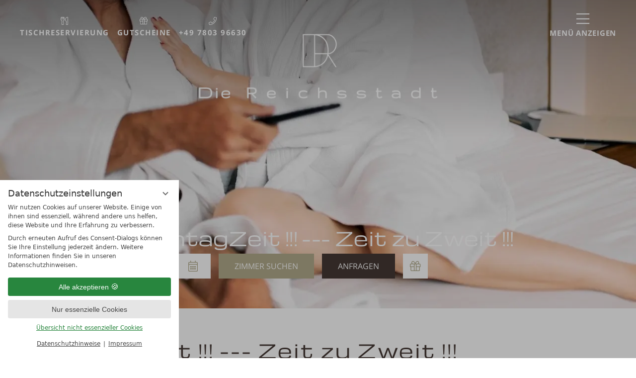

--- FILE ---
content_type: text/html; charset=UTF-8
request_url: https://www.die-reichsstadt.de/de/zimmer-angebote/angebote/angebot-67719-sonntagzeit----zeit-zu-zweit.html?PHPSESSID=9sm9je03ae9o3ra1reu8q6gi62-1222961&FORCEPHPSID=9sm9je03ae9o3ra1reu8q6gi62-1222961&PHPSESSID=9sm9je03ae9o3ra1reu8q6gi62
body_size: 17262
content:
<!DOCTYPE html>
<html xmlns="http://www.w3.org/1999/xhtml" lang="de" class="no-touchevents" xml:lang="de"><head><meta http-equiv="Content-Type" content="text/html; charset=UTF-8" /><script data-rel="consentmanager">window.dataLayer = window.dataLayer || []; window.gtag = window.gtag || function(){dataLayer.push(arguments);}; gtag('consent', 'default', { 'ad_storage': 'denied', 'ad_user_data': 'denied', 'ad_personalization': 'denied', 'analytics_storage': 'denied' });</script><title>SonntagZeit !!! --- Zeit zu Zweit !!! - Die Reichsstadt Gengenbach</title><meta name="description" content="Den ganzen Sonntag genießen !! (SonntagZeit !!! --- Zeit zu Zweit !!!)" /><meta name="robots" content="index, follow, noodp, noydir" /><meta name="generator" content="Condeon 2.4" /><link rel="canonical" href="https://www.die-reichsstadt.de/de/zimmer-angebote/angebote/angebot-67719-sonntagzeit----zeit-zu-zweit.html" /><meta name="viewport" content="initial-scale=1" /><meta property="og:title" content="SonntagZeit !!! --- Zeit zu Zweit !!!, Die Reichsstadt Gengenbach" /><meta property="og:type" content="website" /><meta property="og:url" content="https://www.die-reichsstadt.de/de/zimmer-angebote/angebote/angebot-67719-sonntagzeit----zeit-zu-zweit.html" /><meta name="twitter:title" content="SonntagZeit !!! --- Zeit zu Zweit !!!, Die Reichsstadt Gengenbach" /><meta name="twitter:card" content="summary_large_image" /><meta name="og:description" content="Den ganzen Sonntag genießen !! (SonntagZeit !!! --- Zeit zu Zweit !!!)" /><meta name="twitter:description" content="Den ganzen Sonntag genießen !! (SonntagZeit !!! --- Zeit zu Zweit !!!)" /><link rel="alternate" hreflang="de" href="https://www.die-reichsstadt.de/de/zimmer-angebote/angebote/angebot-67719-sonntagzeit----zeit-zu-zweit.html" /><link rel="alternate" hreflang="en" href="https://www.die-reichsstadt.de/en/rooms-offers/offers/angebot-67719-sunday----time-together.html" /><link rel="shortcut icon" type="image/x-icon" href="/static/template-2139/i/favicon.ico" /><meta name="msapplication-TileColor" content="#000000" /><meta name="msapplication-config" content="/static/template-2139/i/browserconfig.xml" /><meta name="theme-color" content="#ffffff" /><link rel="preload stylesheet" as="style" type="text/css" href="/(cms)/module/pass/5/combine/[base64].d3022396ae54.1765455069.css" /><link rel="parent" rev="subsection" hreflang="de" href="" /><link rel="preconnect" href="https://fonts-api.viomassl.com" /><link rel="preload" as="font" type="font/woff2" href="https://fonts-api.viomassl.com/fonts/s/michroma/v11/PN_zRfy9qWD8fEagAPg9pTn5_PDb.woff2" crossorigin="" /><link rel="preload" as="font" type="font/woff2" href="https://fonts-api.viomassl.com/fonts/s/opensans/v20/mem8YaGs126MiZpBA-UFVZ0bf8pkAg.woff2" crossorigin="" /><link rel="preload" as="font" type="font/woff2" href="https://fonts-api.viomassl.com/fonts/s/opensans/v20/mem5YaGs126MiZpBA-UN7rgOUuhpKKSTjw.woff2" crossorigin="" /><link rel="preload" as="font" type="font/woff2" href="/%28cms%29/module/static/default/content/libs/css/fontawesome-5.15.1-subset/webfonts/fa-light-300.woff2" crossorigin="" /><link rel="apple-touch-icon" sizes="180x180" href="/static/template-2139/i/apple-touch-icon.png" /><link rel="icon" type="image/png" sizes="32x32" href="/static/template-2139/i/favicon-32x32.png" /><link rel="icon" type="image/png" sizes="16x16" href="/static/template-2139/i/favicon-16x16.png" /><link rel="manifest" href="/static/template-2139/i/site.webmanifest" /><link rel="mask-icon" href="/static/template-2139/i/safari-pinned-tab.svg" color="#000000" /><link rel="preconnect" href="https://cst-media2.viomassl.com" /><style type="text/css" data-type="map-css">#cms_map_1222993{padding-bottom: 20.83%} #cms_map_1222993.cms-map-expanded{padding-bottom: 31.25%} @media (max-width: 63.999em) { #cms_map_1222993{padding-bottom: 31.25%} }</style><style data-rel="condeon-consentmanager">:root { --tracking-consent-background: #fff; --tracking-consent-text: #444; --tracking-consent-title: #333; --tracking-consent-accent: #28863e; --tracking-consent-accent-hover: #46c864; --tracking-consent-grayed: rgba(0,0,0,0.1); --tracking-consent-footer: #444; } @media (prefers-contrast: more) { :root { --tracking-consent-accent: #186329; } } #condeon-consentmanager { position: fixed; top: auto; left: 0; right: auto; bottom: 0; inset-inline: 0 auto; z-index: 9999; background: #fff; background: var(--tracking-consent-background); border: none; color: #666; color: var(--tracking-consent-text); font-family: var(--tracking-consent-font, system-ui); font-size: 1rem; letter-spacing: 0; padding: 1em; max-height: 100vh; max-height: 100dvh; overflow-y: auto; overscroll-behavior: contain; box-sizing: border-box; line-height: normal; max-width: 22.5rem; max-width: min(100svw, 22.5rem); } #condeon-consentmanager::backdrop { position: fixed; top: 0; left: 0; height: 100%; width: 100%; z-index: 9998; background: black; opacity: 0.3; transition: opacity 1s; pointer-events: none; } @starting-style { #condeon-consentmanager::backdrop { opacity: 0; } } #condeon-consentmanager .consent-buttons { margin: 1rem 0 0.5rem; } #condeon-consentmanager .consentmanager-icon { position: absolute; top: 0; right: 0; color: inherit; font-family: inherit; font-size: 1em; border: 0; padding: .25em; background: none; -webkit-appearance: none; -moz-appearance: none; appearance: none; cursor: pointer; } [dir="rtl"] #condeon-consentmanager .consentmanager-icon { right: auto; left: 0; } #condeon-consentmanager .consentmanager-icon svg { display: block; } #condeon-consentmanager .consentmanager-minimize { display: block; padding: 0.75rem; } #condeon-consentmanager .consentmanager-dismiss circle { stroke: transparent; fill: transparent; stroke-width: 2px; } #condeon-consentmanager .consentmanager-dismiss:hover circle, #condeon-consentmanager .consentmanager-dismiss:focus-visible circle { animation: circleDashArray .5s forwards; } #condeon-consentmanager .consentmanager-icon path { stroke: #666; fill: transparent; stroke-width: 2px; } @keyframes circleDashArray { from { stroke: #666; strole: var(--tracking-consent-text); stroke-dasharray: 0 22 0 22; } to { stroke: #666; strole: var(--tracking-consent-text); stroke-dasharray: 22 0 22 0; } } #condeon-consentmanager h3.consent-head { color: #333; color: var(--tracking-consent-title); font-size: 18px; font-weight: normal; margin: 0 0 .5em; text-transform: none; } #condeon-consentmanager p { margin: .5rem 0; text-transform: none; } #condeon-consentmanager .consent-text p { font-size: .75em; line-height: 1.5; } #condeon-consentmanager .consent-edit-hint { font-size: .75em; font-weight: bold; margin: 1rem 0; display: flex; align-items: center; } #consent-save-override, #condeon-consentmanager .consent-edit-hint-custom { display: none; } #condeon-consentmanager .consent-edit-hint-custom a { text-decoration: underline; text-transform: none; background: none; color: var(--tracking-consent-accent); } #condeon-consentmanager .consent-edit-hint::before { color: #28863e; color: var(--tracking-consent-accent); content: 'i'; width: 1em; height: 1em; font-weight: 400; text-align: center; display: inline-block; border: 1px solid; border-radius: 50%; line-height: 1; margin-right: 0.5em; font-size: 0.75em; } #condeon-consentmanager .consent-button button { display: flex; justify-content: center; align-items: center; border: 0; box-sizing: border-box; line-height: normal; width: 100%; font-size: 0.875em; color: #666; color: var(--tracking-consent-text); background-color: #efefef; background-color: var(--tracking-consent-grayed); border-radius: .25em; padding: .75em; cursor: pointer; text-decoration: none; -webkit-appearance: none; -moz-appearance: none; appearance: none; transition: all .4s; text-transform: none; } #condeon-consentmanager .consent-button button.consentmanager-accent { color: #fff; background: #28863e; background: var(--tracking-consent-accent); } #condeon-consentmanager .consent-button :is(button.consentmanager-accent:hover, button.consentmanager-accent:focus) { background: #46c864; background: var(--tracking-consent-accent-hover); } #condeon-consentmanager .condeon-consentmanager-emoji::before { content: '🍪'; font-size: 1rem; line-height: 1; padding: 0 0.25em; } #condeon-consentmanager .consent-link button { display: flex; justify-content: center; box-sizing: border-box; width: 100%; border: 0; font-size: .75em; padding: .5em; color: rgb(40, 167, 69); background: none; cursor: pointer; text-decoration: underline; font-weight: 700; -webkit-appearance: none; -moz-appearance: none; appearance: none; } #condeon-consentmanager .consent-text-overview { margin: 1rem 0; font-size: 0.75em; } #condeon-consentmanager .consent-custom-overview ul { margin: 1rem 0; } #condeon-consentmanager .consent-custom-overview li { font-size: 0.75em; position: relative; padding-left: 38px; } #condeon-consentmanager .consent-custom-overview li:not(:first-child) { margin-top: 0.5em; } #condeon-consentmanager .consent-custom-overview label { cursor: pointer; } #condeon-consentmanager .consent-custom-overview input { height: 1px; overflow: hidden; width: 1px; position: absolute; clip: rect(1px, 1px, 1px, 1px); clip-path: inset(50%); white-space: nowrap; } #condeon-consentmanager .consent-custom-overview svg { position: absolute; left: 0; } .consentmanager-code:focus + svg { outline: 2px solid var(--tracking-consent-accent); border-radius: 100px; } #condeon-consentmanager .consent-custom-overview path, #condeon-consentmanager .consent-custom-overview circle { transition: all 0.2s; } #condeon-consentmanager .consent-custom-overview path { stroke: #28863e; stroke: var(--tracking-consent-accent); stroke-width: 1; fill: transparent; } #condeon-consentmanager .consent-custom-overview circle { fill: #28863e; fill: var(--tracking-consent-accent); } #condeon-consentmanager .consent-custom-overview :not(:checked) + svg path { stroke: #999999; } #condeon-consentmanager .consent-custom-overview :not(:checked) + svg circle { fill: #999999; } #condeon-consentmanager .consent-custom-overview input:checked + svg circle { cx: 22.5px; } #condeon-consentmanager .consent-custom-overview [data-selectable="no"] svg { cursor: not-allowed; opacity: 0.5; } #condeon-consentmanager .consent-custom-overview [data-selectable="no"] svg path { stroke: #999999; } #condeon-consentmanager .consent-custom-overview [data-selectable="no"] svg circle { fill: #999999; cx: 22.5px; } #condeon-consentmanager .provider-info { display: block; font-style: normal; opacity: 0.75; font-size: .875em; } #condeon-consentmanager .consent-custom-links { text-align: center; margin-top: 0.75rem; } #condeon-consentmanager .consent-custom-links a.consentmanager-accent, #condeon-consentmanager .consent-custom-links a.consentmanager-accent:hover { display: block; font-size: 0.75em; color: ; color: var(--tracking-consent-accent); text-decoration: underline; } #condeon-consentmanager .consent-footer { text-align: center; font-size: .75em; color: #666; color: var(--tracking-consent-footer); margin: 0.75rem 0 0; } #condeon-consentmanager .consent-footer p { margin: 0; } #condeon-consentmanager .consent-footer a, #condeon-consentmanager .consent-footer a:hover { color: inherit; text-decoration: underline; } #condeon-consentmanager .consent-footer span.consent-link-separator:before { display: inline-block; content: "|"; padding: .5em; color: #666; color: var(--tracking-consent-footer); } #condeon-consentmanager[data-mode="normal"] .consent-intro-custom, #condeon-consentmanager[data-mode="normal"] .consent-custom-overview, #condeon-consentmanager[data-mode="normal"] #consent-custom-link-back, #condeon-consentmanager[data-mode="normal"] ~ #condeon-consentmanager-edit, #condeon-consentmanager[data-mode="minimized"] .consent-text, #condeon-consentmanager[data-mode="minimized"] .consent-intro-custom, #condeon-consentmanager[data-mode="minimized"] .consent-custom-overview, #condeon-consentmanager[data-mode="minimized"] .consent-custom-links, #condeon-consentmanager[data-mode="minimized"] .consent-footer, #condeon-consentmanager[data-mode="hidden"], #condeon-consentmanager[data-mode="customize"] .consent-intro-normal, #condeon-consentmanager[data-mode="minimized"] .consent-buttons, #condeon-consentmanager[data-mode="customize"] #consent-custom-link { display: none; } #condeon-consentmanager[data-mode="minimized"] { display: block; overflow-y: hidden; } #condeon-consentmanager[data-mode="minimized"]::backdrop { opacity: 0; } #condeon-consentmanager[data-mode="customize"] .consent-buttons { margin-top: 0.5rem; } #condeon-consentmanager[data-mode="minimized"] h3.consent-head { margin: 0; padding-right: 2.625rem; } #condeon-consentmanager[data-mode="minimized"] .consentmanager-minimize { top: 50%; transform: translateY(-50%) rotate(180deg); } #condeon-consentmanager[data-mode="minimized"] { box-shadow: 0 0 1rem rgba(0,0,0,0.5); } :where(#condeon-consentmanager) :focus-visible { outline: 2px solid var(--tracking-consent-accent); }</style><meta property="og:image" content="https://cst-media2.viomassl.com/4323/681057/1024x0s" /><meta name="twitter:image" content="https://cst-media2.viomassl.com/4323/681057/1024x0s" /><meta property="og:image" content="https://cst-media2.viomassl.com/4323/654533/1024x0s" /><meta property="og:image" content="https://cst-media4.viomassl.com/4323/679619/1024x0s" /><meta property="og:image" content="https://cst-media4.viomassl.com/4323/431667/1024x0s" /></head><body class="browser-chrome browser-chrome-131"><div id="site" class="site subnav-true" data-page-level="3" data-template="2139" data-variant="A" data-mobile="false"><input type="checkbox" id="header_c_nav_chk" class="header-c-nav-chk" /><header id="header_c" class="header-c" data-variant="C"><div class="header-c-banner" id="header_c_banner"><nav class="header-c-nav" id="header_c_nav" aria-label="Menü anzeigen"><div class="header-c-nav-button"><label for="header_c_nav_chk"><span>Menü anzeigen</span></label></div><div class="menu-items" id="nav_menu"><ul class="lang-menu"><li class="current"><a href="/de/zimmer-angebote/angebote/angebot-67719-sonntagzeit----zeit-zu-zweit.html" title="Angebote (Deutsch)" class="lang-de"><span>de</span></a></li><li class="alternative"><a href="/en/rooms-offers/offers/angebot-67719-sunday----time-together.html" title="Offers (English)" class="lang-en"><span>en</span></a></li></ul><ul class="main-menu" data-items="6" data-col2="true" data-col3="true" data-col4="false"><li class="main-menu-item menu-1 active open-mobile"><div class="main-menu-item-name"><a href="/de/zimmer-angebote/" class="main-menu-link">Zimmer &amp; Angebote</a></div><div class="main-menu-handle"></div><ul class="sub-menu"><li class="overlay-title cf"><a href="#close" class="close"></a><span>Zimmer &amp; Angebote</span></li><li class="sub-menu-overview"><a href="/de/zimmer-angebote/">Zimmer &amp; Angebote Übersichtsseite</a></li><li class="sub-menu-item"><a href="/de/zimmer-angebote/">Zimmer &amp; Suiten</a></li><li class="sub-menu-item active"><a href="/de/zimmer-angebote/angebote/">Angebote</a></li><li class="sub-menu-item"><a href="/de/zimmer-angebote/romantikurlaub/">Romantikurlaub</a></li><li class="sub-menu-item"><a href="/de/zimmer-angebote/last-minute/">Last Minute</a></li><li class="sub-menu-item"><a href="/de/zimmer-angebote/inklusivleistungen-infos/">Inklusivleistungen &amp; Infos</a></li><li class="sub-menu-item"><a href="/de/zimmer-angebote/gutscheine/">Gutscheine</a></li></ul></li><li class="main-menu-item menu-2"><div class="main-menu-item-name"><a href="/de/wellness/" class="main-menu-link">Wellness</a></div><div class="main-menu-handle"></div><ul class="sub-menu"><li class="overlay-title cf"><a href="#close" class="close"></a><span>Wellness</span></li><li class="sub-menu-overview"><a href="/de/wellness/">Wellness Übersichtsseite</a></li><li class="sub-menu-item"><a href="/de/wellness/#pool">Außenpool</a></li><li class="sub-menu-item"><a href="/de/wellness/#sauna">Saunen</a></li><li class="sub-menu-item"><a href="/de/wellness/day-spa/">Day Spa</a></li></ul></li><li class="main-menu-item menu-3"><div class="main-menu-item-name"><a href="/de/hotel/" class="main-menu-link">Hotel &amp; Service</a></div><div class="main-menu-handle"></div><ul class="sub-menu"><li class="overlay-title cf"><a href="#close" class="close"></a><span>Hotel &amp; Service</span></li><li class="sub-menu-overview"><a href="/de/hotel/">Hotel &amp; Service Übersichtsseite</a></li><li class="sub-menu-item"><a href="/de/hotel/impressionen/">Impressionen</a></li><li class="sub-menu-item"><a href="/de/hotel/anreise/">Anreise</a></li><li class="sub-menu-item"><a href="/de/hotel/gastgeber/">Die Gastgeber</a></li><li class="sub-menu-item"><a href="/de/hotel/newsletter/">Good News</a></li></ul></li><li class="main-menu-item menu-4"><div class="main-menu-item-name"><a href="/de/kulinarik/" class="main-menu-link">Kulinarik</a></div><div class="main-menu-handle"></div><ul class="sub-menu"><li class="overlay-title cf"><a href="#close" class="close"></a><span>Kulinarik</span></li><li class="sub-menu-overview"><a href="/de/kulinarik/">Kulinarik Übersichtsseite</a></li><li class="sub-menu-item"><a href="/de/kulinarik/gourmetrestaurant-garten/">Restaurant Reichsstadt</a></li><li class="sub-menu-item"><a href="/de/kulinarik/cocotte/">Restaurant Cocotte</a></li><li class="sub-menu-item"><a href="/de/kulinarik/bar-lounge/">Bar-Lounge</a></li><li class="sub-menu-item"><a href="/de/kulinarik/weinkeller/">Weinkeller</a></li><li class="sub-menu-item"><a href="/de/zimmer-angebote/gutscheine/">Gutscheine</a></li><li class="sub-menu-item"><a href="/de/kulinarik/#catering">Catering</a></li><li class="sub-menu-item"><a href="/de/kulinarik/tischreservierung/">Tischreservierung</a></li></ul></li><li class="main-menu-item menu-5"><div class="main-menu-item-name"><a href="/de/feiern-tagungen/" class="main-menu-link">Feiern &amp; Tagungen</a></div><div class="main-menu-handle"></div><ul class="sub-menu"><li class="overlay-title cf"><a href="#close" class="close"></a><span>Feiern &amp; Tagungen</span></li><li class="sub-menu-overview"><a href="/de/feiern-tagungen/">Feiern &amp; Tagungen Übersichtsseite</a></li><li class="sub-menu-item"><a href="/de/feiern-tagungen/feiern/">Feiern</a></li><li class="sub-menu-item"><a href="/de/feiern-tagungen/tagungen/">Tagungen</a></li><li class="sub-menu-item"><a href="/de/feiern-tagungen/anfragen/">Anfragen</a></li></ul></li><li class="main-menu-item menu-6"><div class="main-menu-item-name"><a href="/de/natur-aktiv/" class="main-menu-link">Natur &amp; Aktiv</a></div><div class="main-menu-handle"></div><ul class="sub-menu"><li class="overlay-title cf"><a href="#close" class="close"></a><span>Natur &amp; Aktiv</span></li><li class="sub-menu-overview"><a href="/de/natur-aktiv/">Natur &amp; Aktiv Übersichtsseite</a></li><li class="sub-menu-item"><a href="/de/natur-aktiv/gengenbach-umgebung/">Gengenbach &amp; Umgebung</a></li><li class="sub-menu-item"><a href="/de/natur-aktiv/kultur-ausflugsziele/">Kultur &amp; Ausflugsziele</a></li><li class="sub-menu-item"><a href="/de/natur-aktiv/events-veranstaltungen/">Events &amp; Veranstaltungen</a></li></ul></li></ul></div>
</nav><div class="header-c-logo header-c-logo-svg"><a href="/de/" title="Zurück zur Startseite"><img src="/media/67861/logo-2207129.svg" alt="Die Reichsstadt Gengenbach" width="250" loading="eager" /></a></div>
<div class="header-c-tools" id="header_c_tools"><div class="header-c-tool"><ul><li class="header-takeaway"><a href="/de/kulinarik/tischreservierung/"><span><span class="rchide">Tisch</span>reservierung</span></a></li><li class="header-voucher"><a href="/de/zimmer-angebote/gutscheine/"><span>Gutscheine</span></a></li><li class="header-tel"><a href="tel:0049780396630"><span>+49 7803 96630</span></a></li></ul></div></div></div><div class="gallery"><div id="g1223007" class="gal"><ul class="slides"><li class="slide slide-1"><picture><source srcset="https://cst-media2.viomassl.com/4323/681057/320x320s 1x" media="(max-width: 320px)"></source><source srcset="https://cst-media2.viomassl.com/4323/681057/360x360s 1x" media="(max-width: 360px)"></source><source srcset="https://cst-media2.viomassl.com/4323/681057/412x412s 1x" media="(max-width: 412px)"></source><source srcset="https://cst-media2.viomassl.com/4323/681057/640x640s 1x" media="(max-width: 640px)"></source><source srcset="https://cst-media2.viomassl.com/4323/681057/768x432s 1x" media="(max-width: 768px)"></source><source srcset="https://cst-media2.viomassl.com/4323/681057/1024x576s 1x" media="(max-width: 1024px)"></source><source srcset="https://cst-media2.viomassl.com/4323/681057/1280x720s 1x" media="(max-width: 1280px)"></source><source srcset="https://cst-media2.viomassl.com/4323/681057/1600x900s 1x" media="(max-width: 1600px)"></source><source srcset="https://cst-media2.viomassl.com/4323/681057/1920x1080s 1x" media="(max-width: 1920px)"></source><source srcset="https://cst-media2.viomassl.com/4323/681057/1920x1080s 1x"></source><img class="slide-img" src="https://cst-media2.viomassl.com/4323/681057/1920x1080s" width="1920" height="1080" alt="" loading="eager" fetchpriority="high" /></picture></li><li class="slide slide-2"><picture><source srcset="https://cst-media2.viomassl.com/4323/654533/320x320s 1x" media="(max-width: 320px)"></source><source srcset="https://cst-media2.viomassl.com/4323/654533/360x360s 1x" media="(max-width: 360px)"></source><source srcset="https://cst-media2.viomassl.com/4323/654533/412x412s 1x" media="(max-width: 412px)"></source><source srcset="https://cst-media2.viomassl.com/4323/654533/640x640s 1x" media="(max-width: 640px)"></source><source srcset="https://cst-media2.viomassl.com/4323/654533/768x432s 1x" media="(max-width: 768px)"></source><source srcset="https://cst-media2.viomassl.com/4323/654533/1024x576s 1x" media="(max-width: 1024px)"></source><source srcset="https://cst-media2.viomassl.com/4323/654533/1280x720s 1x" media="(max-width: 1280px)"></source><source srcset="https://cst-media2.viomassl.com/4323/654533/1600x900s 1x" media="(max-width: 1600px)"></source><source srcset="https://cst-media2.viomassl.com/4323/654533/1920x1080s 1x" media="(max-width: 1920px)"></source><source srcset="https://cst-media2.viomassl.com/4323/654533/1920x1080s 1x"></source><img class="slide-img" src="https://cst-media2.viomassl.com/4323/654533/1920x1080s" width="1920" height="1080" alt="" loading="lazy" decoding="async" /></picture></li><li class="slide slide-3"><picture><source srcset="https://cst-media4.viomassl.com/4323/679619/320x320s 1x" media="(max-width: 320px)"></source><source srcset="https://cst-media4.viomassl.com/4323/679619/360x360s 1x" media="(max-width: 360px)"></source><source srcset="https://cst-media4.viomassl.com/4323/679619/412x412s 1x" media="(max-width: 412px)"></source><source srcset="https://cst-media4.viomassl.com/4323/679619/640x640s 1x" media="(max-width: 640px)"></source><source srcset="https://cst-media4.viomassl.com/4323/679619/768x432s 1x" media="(max-width: 768px)"></source><source srcset="https://cst-media4.viomassl.com/4323/679619/1024x576s 1x" media="(max-width: 1024px)"></source><source srcset="https://cst-media4.viomassl.com/4323/679619/1280x720s 1x" media="(max-width: 1280px)"></source><source srcset="https://cst-media4.viomassl.com/4323/679619/1600x900s 1x" media="(max-width: 1600px)"></source><source srcset="https://cst-media4.viomassl.com/4323/679619/1920x1080s 1x" media="(max-width: 1920px)"></source><source srcset="https://cst-media4.viomassl.com/4323/679619/1920x1080s 1x"></source><img class="slide-img" src="https://cst-media4.viomassl.com/4323/679619/1920x1080s" width="1920" height="1080" alt="" loading="lazy" decoding="async" /></picture></li><li class="slide slide-4"><picture><source srcset="https://cst-media4.viomassl.com/4323/431667/320x320s 1x" media="(max-width: 320px)"></source><source srcset="https://cst-media4.viomassl.com/4323/431667/360x360s 1x" media="(max-width: 360px)"></source><source srcset="https://cst-media4.viomassl.com/4323/431667/412x412s 1x" media="(max-width: 412px)"></source><source srcset="https://cst-media4.viomassl.com/4323/431667/640x640s 1x" media="(max-width: 640px)"></source><source srcset="https://cst-media4.viomassl.com/4323/431667/768x432s 1x" media="(max-width: 768px)"></source><source srcset="https://cst-media4.viomassl.com/4323/431667/1024x576s 1x" media="(max-width: 1024px)"></source><source srcset="https://cst-media4.viomassl.com/4323/431667/1280x720s 1x" media="(max-width: 1280px)"></source><source srcset="https://cst-media4.viomassl.com/4323/431667/1600x900s 1x" media="(max-width: 1600px)"></source><source srcset="https://cst-media4.viomassl.com/4323/431667/1920x1080s 1x" media="(max-width: 1920px)"></source><source srcset="https://cst-media4.viomassl.com/4323/431667/1920x1080s 1x"></source><img class="slide-img" src="https://cst-media4.viomassl.com/4323/431667/1920x1080s" width="1920" height="1080" alt="" loading="lazy" decoding="async" /></picture></li></ul></div><style type="text/css" data-rel="purecss-slider-g1223007">.gal { position: relative; overflow: hidden; } #g1223007 .slides::before { content: ""; display: block; padding-bottom: 100%; } #g1223007 .slide { position: absolute; top: 0; left: 0; right: 0; bottom: 0; z-index: 1; overflow: hidden; transform: translateX(200%); } #g1223007 .slide img { width: 100%; height: 100%; object-fit: cover; } #g1223007 .slide-1 { animation: g1223007_slide_1 28000ms infinite; } @keyframes g1223007_slide_1 { 0% { transform: none; opacity: 1; } 25% { transform: none; opacity: 1; } 28.57% { transform: none; opacity: 0; } 28.58% { transform: translateX(200%); opacity: 0; } 96.42% { transform: translateX(200%); opacity: 0; } 96.43% { transform: none; opacity: 0; } 100% { transform: none; opacity: 1; } } #g1223007 .slide-2 { animation: g1223007_slide_2 28000ms infinite; } @keyframes g1223007_slide_2 { 0% { transform: translateX(200%); opacity: 0; } 21.42% { transform: translateX(200%); opacity: 0; } 21.43% { transform: none; opacity: 0; } 25% { transform: none; opacity: 1; } 50% { transform: none; opacity: 1; } 53.57% { transform: none; opacity: 0; } 53.58% { transform: translateX(200%); opacity: 0; } 100% { transform: translateX(200%); opacity: 0; } } #g1223007 .slide-3 { animation: g1223007_slide_3 28000ms infinite; } @keyframes g1223007_slide_3 { 0% { transform: translateX(200%); opacity: 0; } 46.42% { transform: translateX(200%); opacity: 0; } 46.43% { transform: none; opacity: 0; } 50% { transform: none; opacity: 1; } 75% { transform: none; opacity: 1; } 78.57% { transform: none; opacity: 0; } 78.58% { transform: translateX(200%); opacity: 0; } 100% { transform: translateX(200%); opacity: 0; } } #g1223007 .slide-4 { animation: g1223007_slide_4 28000ms infinite; } @keyframes g1223007_slide_4 { 0% { transform: translateX(200%); opacity: 0; } 71.42% { transform: translateX(200%); opacity: 0; } 71.43% { transform: none; opacity: 0; } 75% { transform: none; opacity: 1; } 96.43% { transform: none; opacity: 1; } 100% { transform: none; opacity: 0; } } @media (min-width: 768px) { #g1223007 .slides::before { padding-bottom: 56.25%; } } @supports (aspect-ratio: 16/9) { #g1223007 .slides::before { padding-bottom: 0; aspect-ratio: 1; } @media (min-width: 768px) { #g1223007 .slides::before { aspect-ratio: 1.777777777777778; } } } @media (prefers-reduced-motion: reduce) { #g1223007 * { animation: none !important; } #g1223007 .slide-1 { transform: none; } }</style><div class="cst-overlay"><div class="cst-gallery-name">SonntagZeit !!! --- Zeit zu Zweit !!!</div></div><div class="header-widget" data-variant="A"><div class="nst15-widget open cf" id="widget_1222927" data-variant="A"><div class="widget-handle"></div><form class="widget-form-book" name="cst_box_book" method="get" action="/de/online-buchen/vsc.php" aria-label="Formular zur Buchung eines Hotelzimmer" id="cst_box_book"><label class="widget-title" for="widget_1222927_book"><span class="title">Buchen &amp; Anfragen</span><span class="subtitle"><br />Verfügbarkeiten prüfen</span></label><label class="widget-date widget-date-from"><span class="visuallyhidden">Anreise</span><input name="calendar_date_from" readonly="readonly" type="text" id="widget_1222927_date_from" placeholder="Anreise" /></label><label class="widget-date widget-date-to"><span class="visuallyhidden">Abreise</span><input name="calendar_date_to" readonly="readonly" type="text" id="widget_1222927_date_to" placeholder="Abreise" /></label><label class="widget-button widget-button-book"><span class="visuallyhidden">Buchen</span><input type="submit" name="submitbook" value="Zimmer suchen" id="widget_1222927_book" /></label><label class="widget-button widget-button-inquire"><span class="visuallyhidden">Anfragen</span><input type="submit" name="submitinquire" value="Anfragen" id="widget_1222927_inquire" onclick="this.form.action='/de/online-buchen/transaction.php'" /></label><input type="hidden" name="step" value="roomtypes" /><input type="hidden" name="vri_id" value="3995" /><input type="hidden" name="c[id_hotel]" value="4323" /></form><form class="widget-form-voucher" name="cst_box_voucher" method="get" action="/de/online-buchen/vsc.php" aria-label="Zur Gutscheinbestellung" id="cst_box_voucher"><label class="widget-button widget-button-voucher"><span class="visuallyhidden">Gutschein</span><input type="submit" name="submitvouchers" value="Gutschein" /></label><input type="hidden" name="view" value="vouchers" /></form></div></div></div></header><main id="main"><section class="grp grp-single grp-single-57 grp-1223007 grp-layout-filter grp-bg-none" data-attr-layout="filter" data-pct="57" data-cid="1223007"><div class="grp-mem grp-mem-57" data-attr-layout="filter" data-pct="57" data-cid="1223007"><div class="cst cst-de"><div class="cst"><div class="cst-detail cst-detail-offer"><h1 class="cst-detail-headline cst-detail-offer-headline" id="SonntagZeit---ZeitzuZweit">SonntagZeit !!! --- Zeit zu Zweit !!!</h1><div class="cst-detail-left cst-detail-offer-left"><div class="cst-detail-teaser cst-detail-offer-teaser" id="teaser">Den ganzen Sonntag genießen !!</div><div class="cst-detail-description cst-detail-offer-description" id="description">.<br />Sonntag entspannen und genießen !<br /><ul class="cst-list"><li>1 Nacht in Ihrem Wohlfühlzimmer</li><li>Begrüßungssekt beim Check in</li><li>ein 3 Gang Abendmenü </li><li>vitale Nachmittagsjause von 13:00 bis 15:30 Uhr</li><li>kostenfreie Nutzung de Reichsstadt Spa mit beheiztem Outdoorpool</li><li>Betthupferl Auswahl in der Lounge</li><li>Dazu viel leidenschaftlicher Service</li></ul></div></div><div class="cst-detail-right cst-detail-offer-right"><table class="cst-table-full cst-detail-meta cst-detail-offer-meta cst-detail-offer-meta-novariants" id="meta"><tbody><tr class="cst-meta-item cst-meta-item-stays"><th>Übernachtungen</th><td><span class="cst-stays-number">1</span><span class="cst-stays-text"> Nacht</span></td></tr><tr class="cst-meta-item cst-meta-item-price"><th>Preis</th><td><span class="cst-price-from">ab </span><span class="cst-price-sign">€</span> <span class="cst-price-price">150,–</span></td></tr></tbody></table><div class="cst-detail-actions cst-detail-offer-actions" id="actions"><form class="cst-actions cst-actions-form cst-actions-form-variants cst-requestform cst-detail-requestform cst-detail-offer-requestform" method="post" action="/de/zimmer-angebote/angebote/transaction.php"><input type="hidden" name="items[]" value="hpa:67719" /><input type="hidden" name="c[id_hotel]" value="4323" /><input type="hidden" name="vri_id" value="3995" /><input type="hidden" name="persons_adults" value="2" /><button class="cst-button cst-button-enquire cst-detail-button cst-detail-button-enquire" id="cst-detail-button-enquire-67719"><span>Anfragen</span></button></form></div><div class="cst-detail-gallery cst-detail-offer-gallery" id="gallery" data-odd-number="false"><picture><source srcset="https://cst-media2.viomassl.com/4323/681057/142x89s 1x, https://cst-media2.viomassl.com/4323/681057/284x178s 2x" media="(max-width: 320px)"></source><source srcset="https://cst-media2.viomassl.com/4323/681057/162x101s 1x, https://cst-media2.viomassl.com/4323/681057/324x203s 2x" media="(max-width: 360px)"></source><source srcset="https://cst-media2.viomassl.com/4323/681057/184x115s 1x, https://cst-media2.viomassl.com/4323/681057/368x230s 2x" media="(max-width: 414px)"></source><source srcset="https://cst-media2.viomassl.com/4323/681057/295x184s 1x, https://cst-media2.viomassl.com/4323/681057/590x369s 2x" media="(max-width: 640px)"></source><source srcset="https://cst-media2.viomassl.com/4323/681057/359x224s 1x, https://cst-media2.viomassl.com/4323/681057/718x449s 2x" media="(max-width: 767px)"></source><source srcset="https://cst-media2.viomassl.com/4323/681057/213x133s 1x, https://cst-media2.viomassl.com/4323/681057/426x266s 2x" media="(max-width: 960px)"></source><source srcset="https://cst-media2.viomassl.com/4323/681057/288x180s 1x, https://cst-media2.viomassl.com/4323/681057/576x360s 2x"></source><img class="cst-image cst-image-main" src="https://cst-media2.viomassl.com/4323/681057/640x400s" width="640" height="400" loading="lazy" decoding="async" alt="SonntagZeit !!! --- Zeit zu Zweit !!! image 1 - Die Reichsstadt" data-fancybox="true" data-group-fancybox="true" data-caption="SonntagZeit !!! --- Zeit zu Zweit !!! image 1 - Die Reichsstadt" data-src="https://cst-media2.viomassl.com/4323/681057/1600x0s" tabindex="0" role="button" /></picture><picture><source srcset="https://cst-media2.viomassl.com/4323/654533/142x89s 1x, https://cst-media2.viomassl.com/4323/654533/284x178s 2x" media="(max-width: 320px)"></source><source srcset="https://cst-media2.viomassl.com/4323/654533/162x101s 1x, https://cst-media2.viomassl.com/4323/654533/324x203s 2x" media="(max-width: 360px)"></source><source srcset="https://cst-media2.viomassl.com/4323/654533/184x115s 1x, https://cst-media2.viomassl.com/4323/654533/368x230s 2x" media="(max-width: 414px)"></source><source srcset="https://cst-media2.viomassl.com/4323/654533/295x184s 1x, https://cst-media2.viomassl.com/4323/654533/590x369s 2x" media="(max-width: 640px)"></source><source srcset="https://cst-media2.viomassl.com/4323/654533/359x224s 1x, https://cst-media2.viomassl.com/4323/654533/718x449s 2x" media="(max-width: 767px)"></source><source srcset="https://cst-media2.viomassl.com/4323/654533/213x133s 1x, https://cst-media2.viomassl.com/4323/654533/426x266s 2x" media="(max-width: 960px)"></source><source srcset="https://cst-media2.viomassl.com/4323/654533/288x180s 1x, https://cst-media2.viomassl.com/4323/654533/576x360s 2x"></source><img class="cst-image" src="https://cst-media2.viomassl.com/4323/654533/640x400s" width="640" height="400" loading="lazy" decoding="async" alt="SonntagZeit !!! --- Zeit zu Zweit !!! image 2 - Die Reichsstadt" data-fancybox="true" data-group-fancybox="true" data-caption="SonntagZeit !!! --- Zeit zu Zweit !!! image 2 - Die Reichsstadt" data-src="https://cst-media2.viomassl.com/4323/654533/1600x0s" tabindex="0" role="button" /></picture><picture><source srcset="https://cst-media4.viomassl.com/4323/679619/142x89s 1x, https://cst-media4.viomassl.com/4323/679619/284x178s 2x" media="(max-width: 320px)"></source><source srcset="https://cst-media4.viomassl.com/4323/679619/162x101s 1x, https://cst-media4.viomassl.com/4323/679619/324x203s 2x" media="(max-width: 360px)"></source><source srcset="https://cst-media4.viomassl.com/4323/679619/184x115s 1x, https://cst-media4.viomassl.com/4323/679619/368x230s 2x" media="(max-width: 414px)"></source><source srcset="https://cst-media4.viomassl.com/4323/679619/295x184s 1x, https://cst-media4.viomassl.com/4323/679619/590x369s 2x" media="(max-width: 640px)"></source><source srcset="https://cst-media4.viomassl.com/4323/679619/359x224s 1x, https://cst-media4.viomassl.com/4323/679619/718x449s 2x" media="(max-width: 767px)"></source><source srcset="https://cst-media4.viomassl.com/4323/679619/213x133s 1x, https://cst-media4.viomassl.com/4323/679619/426x266s 2x" media="(max-width: 960px)"></source><source srcset="https://cst-media4.viomassl.com/4323/679619/288x180s 1x, https://cst-media4.viomassl.com/4323/679619/576x360s 2x"></source><img class="cst-image" src="https://cst-media4.viomassl.com/4323/679619/640x400s" width="640" height="400" loading="lazy" decoding="async" alt="SonntagZeit !!! --- Zeit zu Zweit !!! image 3 - Die Reichsstadt" data-fancybox="true" data-group-fancybox="true" data-caption="SonntagZeit !!! --- Zeit zu Zweit !!! image 3 - Die Reichsstadt" data-src="https://cst-media4.viomassl.com/4323/679619/1600x0s" tabindex="0" role="button" /></picture><picture><source srcset="https://cst-media4.viomassl.com/4323/431667/142x89s 1x, https://cst-media4.viomassl.com/4323/431667/284x178s 2x" media="(max-width: 320px)"></source><source srcset="https://cst-media4.viomassl.com/4323/431667/162x101s 1x, https://cst-media4.viomassl.com/4323/431667/324x203s 2x" media="(max-width: 360px)"></source><source srcset="https://cst-media4.viomassl.com/4323/431667/184x115s 1x, https://cst-media4.viomassl.com/4323/431667/368x230s 2x" media="(max-width: 414px)"></source><source srcset="https://cst-media4.viomassl.com/4323/431667/295x184s 1x, https://cst-media4.viomassl.com/4323/431667/590x369s 2x" media="(max-width: 640px)"></source><source srcset="https://cst-media4.viomassl.com/4323/431667/359x224s 1x, https://cst-media4.viomassl.com/4323/431667/718x449s 2x" media="(max-width: 767px)"></source><source srcset="https://cst-media4.viomassl.com/4323/431667/213x133s 1x, https://cst-media4.viomassl.com/4323/431667/426x266s 2x" media="(max-width: 960px)"></source><source srcset="https://cst-media4.viomassl.com/4323/431667/288x180s 1x, https://cst-media4.viomassl.com/4323/431667/576x360s 2x"></source><img class="cst-image" src="https://cst-media4.viomassl.com/4323/431667/640x400s" width="640" height="400" loading="lazy" decoding="async" alt="SonntagZeit !!! --- Zeit zu Zweit !!! image 4 - Die Reichsstadt" data-fancybox="true" data-group-fancybox="true" data-caption="SonntagZeit !!! --- Zeit zu Zweit !!! image 4 - Die Reichsstadt" data-src="https://cst-media4.viomassl.com/4323/431667/1600x0s" tabindex="0" role="button" /></picture></div></div><aside class="centered-ctas"><a href="/de/zimmer-angebote/angebote/" class="cta-primary">Zu den Angeboten</a><a href="/de/zimmer-angebote/" class="cta-ink">Zur Zimmerübersicht</a></aside></div></div></div></div></section></main><footer class="footer"><div class="anchor"><a href="#site" id="site_anchor" aria-label="Zurück oben"></a></div><div class="footer-infos"><section class="grp grp-modules grp-modules-20-109-109-109 grp-1222967 grp-layout-spalten grp-bg-hell grp-layout-spalten-4" data-attr-layout="spalten" data-attr-hintergrund="hell" data-pct="109" data-cid="1222967"><div class="grp-mem grp-mem-20 grp-row grp-row-simple" data-pct="20" data-cid="1222969"><h4>Kontakt</h4>
<p>Die Reichsstadt GmbH <br />
Hotel &amp; Restaurant<br />
Geschäftsführer:  Carmen &amp; Gerhard Hummel Engelgasse 33<br />
DE - 77723 Gengenbach</p>
<p>Telefon: <a href="tel:00490780396630">+49 (0)7803 96630</a><br />
Telefax: +49 (0)7803 966310<br />
<a href="mailto:info@die-reichsstadt.de">info@die-reichsstadt.de</a></p>
</div><div class="grp-mem grp-mem-109 grp-row grp-row-simple grp-row-space-desktop grp-row-space-tablet" data-pct="109" data-cid="1222971"><div class="grp grp-modules grp-modules-20-19 grp-1222971 grp-bg-none" data-pct="109" data-cid="1222971"><div class="grp-mem grp-mem-20" data-pct="20" data-cid="1222973"><h4>Service &amp; Sprachen</h4>
<ul><li><a href="/media/50520/agbhotel-die-reichsstadt-2739667.doc" target="_blank">AG</a><a href="/media/50520/agbhotel-die-reichsstadt-2739689.pdf" target="_blank">B</a></li><li><a href="/de/zimmer-angebote/inklusivleistungen-infos/">Inklusivleistungen</a></li><li><a href="/de/zimmer-angebote/">Zimmer</a></li><li><a href="/de/jobs/">Jobs</a></li><li><a href="/de/hotel/anreise/">Lage &amp; Anfahrt</a></li><li><a href="/de/anfrage/">Kontakt</a></li><li><a href="/de/hotel/newsletter/">Good News</a></li></ul>
</div><div class="grp-mem grp-mem-19" data-pct="19" data-cid="1222975"><ul class="lang-menu"><li class="current"><a href="/de/zimmer-angebote/angebote/angebot-67719-sonntagzeit----zeit-zu-zweit.html" title="Angebote (Deutsch)" class="lang-de"><span>Deutsch</span></a></li><li class="alternative"><a href="/en/rooms-offers/offers/angebot-67719-sunday----time-together.html" title="Offers (English)" class="lang-en"><span>English</span></a></li></ul></div></div></div><div class="grp-mem grp-mem-109 grp-row grp-row-simple grp-row-space-desktop" data-pct="109" data-cid="1222979"><div class="grp grp-modules grp-modules-20-20 grp-1222979 grp-bg-none" data-pct="109" data-cid="1222979"><div class="grp-mem grp-mem-20" data-pct="20" data-cid="1222977"><h4>Bewertungen</h4>
</div><div class="grp-mem grp-mem-20" data-pct="20" data-cid="1227859"><table border="0">
<tbody>
<tr>
<td valign="top"><a onclick="this.target='_blank'" href="https://hotel-barometer.com/die-reichsstadt-701/detail.html"><img alt="hotel barometer" src="https://hotel-barometer.com/die-reichsstadt-701/signet.svg?width=150&amp;details=0" /></a></td>
<td style="width: 10px;" valign="top"> </td>
<td valign="top"><img alt="Gusto Award 2019 / 2020" src="/media/0/gusto-empfehlungsbanner-2019-2020-gross-1989367.jpg" height="144" width="200" /></td>
</tr>
</tbody>
</table>
</div></div></div><div class="grp-mem grp-mem-109 grp-row grp-row-simple grp-row-space-desktop grp-row-space-tablet" data-pct="109" data-cid="1222981"><div class="grp grp-modules grp-modules-20-30-102 grp-1222981 grp-bg-none" data-pct="109" data-cid="1222981"><div class="grp-mem grp-mem-20" data-pct="20" data-cid="1222983"><h4>Suche &amp; Social</h4>
</div><div class="grp-mem grp-mem-30" data-pct="30" data-cid="1222987"><search class="cms-module-search cms-module-search-0"><form action="/de/suchergebnisse/" method="get" aria-label="Suchformular"><label for="cms_search_1222987_footer" class="visuallyhidden">Suchbegriff eingeben</label><input id="cms_search_1222987_footer" type="text" class="cms-module-search-input" placeholder="Suchbegriff eingeben" value="" name="q" /><button type="submit"><span class="cms-module-search-button-text">Suchen</span></button></form></search></div><div class="grp-mem grp-mem-102" data-pct="102" data-cid="1227863"><aside class="social-icons"><button class="social-icon social-icon-instagram" data-href="https://www.instagram.com/hotel_reichsstadt/?hl=de">Die Reichsstadt Gengenbach on Instagram</button><button class="social-icon social-icon-youtube" data-href="https://www.youtube.com/@HotelDieReichsstadt">Die Reichsstadt Gengenbach on YouTube</button><button class="social-icon social-icon-facebook" data-href="https://de-de.facebook.com/Die-Reichsstadt-Designhotel-in-Gengenbach-129805313742349">Die Reichsstadt Gengenbach on Facebook</button><button class="social-icon social-icon-holidaycheck" data-href="https://www.holidaycheck.de/hi/hotel-die-reichsstadt/88d96527-0c58-3b66-9a73-4b64507f00fa">Die Reichsstadt Gengenbach on HolidayCheck</button><button class="social-icon social-icon-tripadvisor" data-href="https://www.tripadvisor.de/Hotel_Review-g1142455-d1849118-Reviews-Die_Reichsstadt-Gengenbach_Baden_Wurttemberg.html">Die Reichsstadt Gengenbach on Tripadvisor</button></aside><style data-rel="social-media">.social-icon-holidaycheck::before { content: ''; display: inline-block; background-size: 100% 100%; background-repeat: no-repeat; background-image: url(data:image/svg+xml,%3Csvg%20xmlns%3D%22http%3A%2F%2Fwww.w3.org%2F2000%2Fsvg%22%20version%3D%221.1%22%20x%3D%220%22%20y%3D%220%22%20viewBox%3D%220%200%20560%20560%22%20enable-background%3D%22new%200%200%20560%20560%22%20xml%3Aspace%3D%22preserve%22%3E%3Cpath%20fill%3D%22%23ffffff%22%20d%3D%22M272.4%20208.6c12.5%200%2017.7-12.4%2017.7-22.4%200-11.2-5.8-22.7-17.8-22.7%20-12%200-16.8%2011.3-16.5%2022.3C255.5%20195.2%20260.5%20208.6%20272.4%20208.6zM162.8%20208.6c13%200%2018.8-11.8%2018.8-22.6%200-11.5-7-22.5-18.8-22.5%20-11.9%200-18.9%2011.1-18.9%2022.5C143.9%20196.8%20149.7%20208.6%20162.8%20208.6zM368.4%20288.2c-6.9%200-9.5%206.5-9.4%2012.7%20-0.1%205.4%202.7%2013%209.5%2013%207.1%200%2010.1-7.1%2010.1-12.8C378.6%20294.8%20375.3%20288.2%20368.4%20288.2zM332.3%20208.7c11%200%2016.8-6.8%2016.8-15.8v-5.3c-2.4%200-4.7-0.2-7.1-0.2%20-6%200-20.9%200.9-20.9%2011.6C321%20205.2%20327.2%20208.7%20332.3%20208.7zM208%20269.2c-10%200-14.1%208.3-14.9%2015.5h28.7C221.9%20276.2%20216.9%20269.2%20208%20269.2zM404.2%20288.5c-6.2%200-8.7%205.1-9.2%209.5h17.7C412.7%20292.8%20409.6%20288.5%20404.2%20288.5zM390%2040H90C40.3%2040%200%2080.3%200%20130v300c0%2049.7%2040.3%2090%2090%2090h300c49.7%200%2090-40.3%2090-90V130C480%2080.3%20439.7%2040%20390%2040zM337.2%20179c4.4%200%207.4%200%2011.8%200.2%200-10.4-3.8-15.7-14.9-15.7%20-4.8%200-9.9%201.4-14.1%203.8%20-0.4%200.2-0.8%200.3-1.3%200.3%20-1.3%200-2.3-1-2.4-2.3l-0.3-4.4c0-0.5%200.3-0.9%200.6-1.2%205.4-3.1%2011.8-5.3%2019.2-5.3%2017.2%200%2024.2%208.5%2024.2%2024.9v24.9c0%204.4%200.1%207.3%200.2%209.3l0%200.1c0%201.3-1.1%202.4-2.4%202.4h-5.1c-1.5%200-2.6-1.1-2.6-2.4l0-5.4H350c-2.6%203.7-8.5%209.2-18.7%209.2%20-13%200-22.1-5.7-22.1-18.8C309.2%20183.8%20325.8%20179%20337.2%20179zM378.7%20313.4c-1.7%202.6-5.6%205.6-11.7%205.6%20-10.3%200-14.7-9.2-14.7-18.5%200-9.2%204.8-17.3%2014.8-17.3%206%200%209.4%202.4%2011.4%205.5h0.1v-19.5c0-0.8%200.6-1.4%201.4-1.4h3.6c0.8%200%201.4%200.6%201.4%201.4v47.6c0%200.8-0.6%201.4-1.3%201.4h-3.2c-0.8%200-1.5-0.6-1.5-1.4v-3.4H378.7zM345%20378.2c0.6%202-1%203.2-2.8%202l-13.2-8.9%20-13.2%208.9c-1.8%201.2-3.4%200-2.8-2l4.4-15.2%20-12.6-9.7c-1.7-1.3-1.1-3.2%201.1-3.3l16-0.5%205.4-14.9c0.4-1%201.1-1.5%201.7-1.5%200.7%200%201.4%200.5%201.7%201.5l5.4%2014.9%2016%200.5c2.1%200.1%202.8%201.9%201.1%203.3l-12.6%209.7L345%20378.2zM285.8%20378.2c0.6%202-1%203.2-2.8%202l-13.2-8.9%20-13.2%208.9c-1.8%201.2-3.4%200-2.8-2l4.4-15.2%20-12.6-9.7c-1.7-1.3-1.1-3.2%201.1-3.3l16-0.5%205.4-14.9c0.4-1%201-1.5%201.7-1.5%200.7%200%201.4%200.5%201.7%201.5l5.4%2014.9%2016%200.5c2.2%200.1%202.8%202%201.1%203.3l-12.6%209.7L285.8%20378.2zM294%20317.7l-0.2%200h-5.4l-0.2%200c-1.2%200-2.2-1-2.2-2.3l0-77.1c0-1.3%201-2.3%202.2-2.3l5.6%200c1.3%200%202.3%201%202.3%202.2v46.4l21.5-21.7c0.4-0.5%201.1-0.8%201.8-0.8l10.2%200c0.6%200%201.1%200.5%201.1%201.1%200%200.3-0.1%200.5-0.3%200.7l-23.8%2022.7%2027.2%2028.9c0.2%200.2%200.4%200.5%200.4%200.9%200%200.6-0.5%201.1-1.1%201.1l-10.9%200c-0.8%200-1.4-0.3-1.8-0.8l-24.1-27.7%200%2026.3C296.3%20316.7%20295.3%20317.7%20294%20317.7zM341.6%20318.3v-5.7c0-0.8%200.6-1.4%201.4-1.4l0.1%200h5.6v5.8c0%200.8-0.6%201.4-1.4%201.4l-0.1%200H341.6zM269.9%20154.5c10.5%200%2016.5%204.1%2020%209.7h0.2V130c0-1.3%201.1-2.4%202.4-2.4h6.3c1.3%200%202.4%201.1%202.4%202.4v83.7c0%201.3-1.1%202.4-2.4%202.4h-5.7c-1.5%200-2.6-1.1-2.6-2.4v-6.1h-0.2c-3%204.5-9.8%209.9-20.6%209.9%20-18.2%200-25.9-16.2-25.9-32.6C243.9%20168.8%20252.4%20154.5%20269.9%20154.5zM266%20261c3.4%200%207.5%200.6%2010.5%201.5%201%200.2%201.7%201.1%201.7%202.2l0%200.2%20-0.5%205.2c0%200.6-0.5%201.1-1.1%201.1%20-0.1%200-0.3%200-0.4-0.1%20-3.5-1.3-6.9-1.9-9.7-1.9%20-11.4%200-17.8%2010.2-17.8%2020.8%200%209.9%205.3%2020.8%2018.5%2020.8%203%200%206.5-0.8%209.5-2.3%200.2-0.1%200.4-0.1%200.5-0.1%200.6%200%201.1%200.4%201.1%201l0.5%205.8c0%201.2-0.7%202-1.7%202.3%20-3.8%201.3-7.8%201.6-11%201.6%20-16.8%200-28.3-13.2-28.3-29.1C237.7%20273.2%20249.1%20261%20266%20261zM224.2%20132.3c0-1.4%201.1-2.4%202.4-2.4l0.2%200h9.9V140c0%201.3-1.1%202.4-2.5%202.4l-0.2%200h-9.9V132.3zM224.1%20378.2c0.6%202-1%203.2-2.8%202l-13.2-8.9%20-13.2%208.9c-1.8%201.2-3.4%200-2.8-2l4.4-15.2%20-12.6-9.7c-1.7-1.3-1.1-3.2%201.1-3.3l16-0.5%205.4-14.9c0.4-1%201-1.5%201.7-1.5%200.7%200%201.4%200.5%201.7%201.5l5.4%2014.9%2016%200.5c2.2%200.1%202.8%202%201.1%203.3l-12.6%209.7L224.1%20378.2zM211.4%20310.8c5.6%200%2011.9-2.4%2015.4-4.4%200.2-0.1%200.4-0.2%200.6-0.2%200.6%200%201.1%200.5%201.1%201.1v6.5c0%201-0.6%201.8-1.4%202.1%20-3.7%201.4-8.1%203.1-16.1%203.1%20-19.7%200-28.7-12-28.7-30%200-16.4%2010.3-28.1%2026-28.1%2018.1%200%2024.2%2012.9%2024.5%2030.2%200%200.7-0.5%201.2-1.1%201.2l-38.5%200C193.1%20303.3%20201.7%20310.8%20211.4%20310.8zM227.5%20216.1l-0.2%200c-1.3%200-2.4-1.1-2.4-2.4v-55.3c0-1.4%201.1-2.5%202.4-2.5h6.2c1.4%200%202.5%201.1%202.5%202.4l0%2057.8H227.5zM201.4%20130c0-1.3%201.1-2.4%202.4-2.4l0.2%200h6.1c1.4%200%202.4%201.1%202.4%202.4v86.1H204l-0.2%200c-1.3%200-2.4-1.1-2.4-2.4V130zM162.8%20154.5c18.3%200%2030.6%2013.2%2030.6%2031.5%200%2017.2-12.5%2031.5-30.6%2031.5%20-18.2%200-30.7-14.3-30.7-31.5C132.1%20167.8%20144.4%20154.5%20162.8%20154.5zM125.6%20238.5c0-1.4%201-2.4%202.3-2.4h5.7c1.2%200%202.2%201%202.2%202.2l0%2031.8h0.2c3.7-5.9%2010.1-9.3%2017.8-9.3%2014.4%200%2020.8%208.9%2020.8%2023.8v30.7c0%201.2-1%202.2-2.3%202.2l-5.7%200c-1.2%200-2.2-1-2.2-2.2l0-0.2V289c0-12.9-2.8-19.3-11.7-19.8%20-11.6%200-16.9%209.4-16.9%2022.8l0%2023.4c0%201.2-1%202.2-2.2%202.2h-5.8c-1.2%200-2.2-1-2.2-2.3V238.5zM140.5%20349.5l5.4-14.9c0.4-1%201.1-1.5%201.7-1.5%200.7%200%201.4%200.5%201.7%201.5l5.4%2014.9%2016%200.5c2.2%200.1%202.8%202%201.1%203.3l-12.6%209.7%204.4%2015.2c0.6%202-1%203.2-2.8%202l-13.2-8.9%20-13.2%208.9c-1.8%201.2-3.4%200-2.8-2L136%20363l-12.6-9.7c-1.7-1.3-1.1-3.2%201.1-3.3L140.5%20349.5zM61%20213.5v-77.2c0-1.4%201.1-2.5%202.4-2.5l6.9%200c1.4%200%202.4%201.1%202.4%202.4v32.1h39.4v-32.2c0.1-1.3%201.1-2.3%202.4-2.3l6.8%200c1.5%200%202.6%201.1%202.6%202.4v77.5c0%201.3-1.1%202.4-2.4%202.4h-7c-1.3%200-2.4-1.1-2.4-2.4v-35.1H72.8l0%2035.1c-0.1%201.4-1.1%202.4-2.3%202.4h-0.2%20-6.7c-1.5%200-2.6-1.1-2.6-2.4L61%20213.5zM101.1%20240.5c5.3%200%2010.5%200.7%2015.4%202.6l0.2%200.1c0.8%200.4%201.4%201.1%201.4%202.1l-0.6%207.3c-0.1%200.7-0.5%201.1-1.1%201.1%20-0.2%200-0.3%200-0.5-0.1%20-4.4-2.3-9.2-3.4-14.2-3.4%20-17.5%200-29.2%2012.6-29.2%2029.7%200%2017.8%2012.8%2029.7%2028.6%2029.7%204.8%200%2011-1.1%2015-2.9%200.1-0.1%200.3-0.1%200.5-0.1%200.6%200%201.1%200.5%201.1%201.1l0.4%207.1c0%201-0.6%201.8-1.4%202.2%20-5.5%201.9-11.7%202.2-15.8%202.2%20-24%200-40-15.5-40-39.6C60.9%20256.1%2077.9%20240.5%20101.1%20240.5zM62%20350l16-0.5%205.4-14.9c0.4-1%201-1.5%201.7-1.5%200.7%200%201.4%200.5%201.7%201.5l5.4%2014.9%2016%200.5c2.2%200.1%202.8%201.9%201.1%203.3L96.7%20363l4.4%2015.2c0.6%202-1%203.2-2.8%202l-13.2-8.9%20-13.2%208.9c-1.8%201.2-3.4%200-2.8-2l4.4-15.2%20-12.6-9.7C59.2%20352%2059.8%20350.1%2062%20350zM420.1%20427.6c0%200.9-0.4%201.8-1%202.5%20-0.7%200.7-1.5%201-2.5%201l-352.7%200c-1.2%200-2.3-0.6-2.9-1.6%200-2.1%200-29.8%200-29.8%200.6-1.3%201.8-2.2%203.2-2.2h352.3c1.9%200%203.5%201.6%203.5%203.5V427.6zM406.2%20314.2c3.5%200%207.4-1.5%209.5-2.7%200.1-0.1%200.2-0.1%200.4-0.1%200.4%200%200.7%200.3%200.7%200.7v4c0%200.6-0.4%201.1-0.9%201.3%20-2.3%200.9-5%201.9-10%201.9%20-12.2%200-17.7-7.4-17.7-18.5%200-10.2%206.4-17.3%2016.1-17.3%2011.2%200%2015%208%2015.1%2018.6%200%200.4-0.3%200.7-0.7%200.7h-23.8C394.9%20309.5%20400.3%20314.2%20406.2%20314.2zM420.1%20157.6l-20.5%2056.8%20-13.3%2038.5c0%200.2-0.1%200.3-0.2%200.5%20-0.4%200.5-1.2%200.6-1.7%200.2l-6.5-5.3c-1-0.8-1.3-1.9-0.9-2.8l10.2-26.4c0.2-0.5-1.6-4.7-2.3-6.8L365%20157.7c-0.1-0.2-0.1-0.3-0.1-0.5%200-0.7%200.6-1.2%201.2-1.2l8.4%200%200.2%200c1.1%200%202%200.7%202.3%201.7l15.6%2048.2h0.2l15.9-48%200.1-0.2c0.4-0.9%201.2-1.5%202.2-1.6l7.8%200c0.7%200%201.2%200.6%201.2%201.2C420.2%20157.3%20420.2%20157.4%20420.1%20157.6z%22%2F%3E%3C%2Fsvg%3E); }</style></div></div></div></section><section class="grp grp-single grp-single-116 grp-1222993 grp-bg-none" data-pct="116" data-cid="1222993"><div class="grp-mem grp-mem-116" data-pct="116" data-cid="1222993"><div class="cms-map" id="cms_map_1222993"><section class="cms-map-container cms-map-osm" id="cms_map_1222993_container" data-config="{&quot;map&quot;:{&quot;map_id&quot;:&quot;539&quot;,&quot;map_page_content&quot;:&quot;1222993&quot;,&quot;map_customer&quot;:&quot;3257&quot;,&quot;map_thumbnail&quot;:&quot;2207177&quot;,&quot;map_provider&quot;:&quot;0&quot;,&quot;map_api_key&quot;:&quot;&quot;,&quot;map_width&quot;:&quot;1440&quot;,&quot;map_height&quot;:&quot;300&quot;,&quot;map_center_lat&quot;:&quot;48.4049899676&quot;,&quot;map_center_long&quot;:&quot;8.0150628090&quot;,&quot;map_zoom&quot;:&quot;15&quot;,&quot;map_expand&quot;:&quot;0&quot;,&quot;map_expansion&quot;:&quot;0&quot;,&quot;map_autobuild&quot;:&quot;0&quot;,&quot;map_cluster&quot;:&quot;0&quot;,&quot;media&quot;:{&quot;media_file_id&quot;:&quot;2207177&quot;,&quot;media_file_folder&quot;:&quot;67861&quot;,&quot;media_file_customer&quot;:&quot;3257&quot;,&quot;media_file_name&quot;:&quot;gruppe-46&quot;,&quot;media_file_copyright&quot;:&quot;&quot;,&quot;media_file_description&quot;:&quot;&quot;,&quot;media_file_alt&quot;:&quot;0&quot;,&quot;media_file_type&quot;:&quot;jpg&quot;,&quot;media_file_source&quot;:&quot;0&quot;,&quot;media_file_changed&quot;:&quot;2021-06-04 13:52:25&quot;,&quot;media_file_mime&quot;:&quot;image\/jpeg&quot;,&quot;media_file_size&quot;:&quot;311198&quot;,&quot;media_file_width&quot;:&quot;1440&quot;,&quot;media_file_height&quot;:&quot;300&quot;,&quot;media_file_duration&quot;:&quot;0&quot;,&quot;media_file_fps&quot;:&quot;0&quot;,&quot;media_file_codec_audio&quot;:&quot;&quot;,&quot;media_file_codec_video&quot;:&quot;&quot;,&quot;media_file_bandwidth&quot;:&quot;0&quot;,&quot;media_file_class&quot;:&quot;1&quot;,&quot;media_file_deleted&quot;:&quot;0000-00-00 00:00:00&quot;,&quot;media_file_alt_str&quot;:&quot;&quot;}},&quot;markers&quot;:[{&quot;map_marker_id&quot;:&quot;5193&quot;,&quot;map_marker_map&quot;:&quot;539&quot;,&quot;map_marker_customer&quot;:&quot;3257&quot;,&quot;map_marker_lat&quot;:&quot;48.4049896000&quot;,&quot;map_marker_long&quot;:&quot;8.0150641543&quot;,&quot;map_marker_name&quot;:&quot;Die Reichsstadt in Gengenbach&quot;,&quot;map_marker_url&quot;:&quot;&quot;,&quot;map_marker_button&quot;:&quot;&quot;,&quot;map_marker_description&quot;:&quot;&quot;,&quot;map_marker_image&quot;:&quot;2407601&quot;,&quot;map_marker_width&quot;:&quot;50&quot;,&quot;map_marker_height&quot;:&quot;75&quot;,&quot;map_marker_place_id&quot;:&quot;333386098&quot;,&quot;map_marker_size&quot;:&quot;90&quot;,&quot;map_marker_image_type&quot;:&quot;png&quot;,&quot;media&quot;:{&quot;media_file_id&quot;:&quot;2407601&quot;,&quot;media_file_folder&quot;:&quot;48969&quot;,&quot;media_file_customer&quot;:&quot;3257&quot;,&quot;media_file_name&quot;:&quot;map-marker&quot;,&quot;media_file_copyright&quot;:&quot;&quot;,&quot;media_file_description&quot;:&quot;&quot;,&quot;media_file_alt&quot;:&quot;0&quot;,&quot;media_file_type&quot;:&quot;png&quot;,&quot;media_file_source&quot;:&quot;0&quot;,&quot;media_file_changed&quot;:&quot;2022-04-12 08:31:24&quot;,&quot;media_file_mime&quot;:&quot;image\/png&quot;,&quot;media_file_size&quot;:&quot;2657&quot;,&quot;media_file_width&quot;:&quot;50&quot;,&quot;media_file_height&quot;:&quot;75&quot;,&quot;media_file_duration&quot;:&quot;0&quot;,&quot;media_file_fps&quot;:&quot;0&quot;,&quot;media_file_codec_audio&quot;:&quot;&quot;,&quot;media_file_codec_video&quot;:&quot;&quot;,&quot;media_file_bandwidth&quot;:&quot;0&quot;,&quot;media_file_class&quot;:&quot;1&quot;,&quot;media_file_deleted&quot;:&quot;0000-00-00 00:00:00&quot;,&quot;media_file_alt_str&quot;:&quot;&quot;}}]}" data-route="https://www.google.com/maps/?daddr=48.4049896000,8.0150641543" data-route-label="Anfahrt mit Google Maps" role="application" aria-label="OpenStreetMap"><a class="cms-map-link" href="https://www.google.com/maps/?daddr=48.4049896000,8.0150641543" target="_blank"><picture class="cms-map-thumbnail"><source media="(max-width: 22.5em)" srcset="/(cms)/media/resize/size=360x113%2Cscale=crop%2Cquality=95/2207177 1x, /(cms)/media/resize/size=720x225%2Cscale=crop%2Cquality=80/2207177 2x"></source><source media="(max-width: 48em)" srcset="/(cms)/media/resize/size=768x240%2Cscale=crop%2Cquality=95/2207177 1x, /(cms)/media/resize/size=1536x480%2Cscale=crop%2Cquality=80/2207177 2x"></source><source media="(max-width: 64em)" srcset="/(cms)/media/resize/size=1024x320%2Cscale=crop%2Cquality=95/2207177 1x, /(cms)/media/resize/size=2048x640%2Cscale=crop%2Cquality=80/2207177 2x"></source><source media="(max-width: 80em)" srcset="/(cms)/media/resize/size=1280x267%2Cscale=crop%2Cquality=95/2207177 1x"></source><source media="(max-width: 100em)" srcset="/(cms)/media/resize/size=1600x333%2Cscale=crop%2Cquality=95/2207177 1x"></source><source srcset="/(cms)/media/resize/size=1920x400%2Cscale=crop%2Cquality=95/2207177 1x"></source><img class="cms-map-thumbnail" alt="Umgebungskarte" src="/(cms)/media/resize/size=1440x300%2Cscale=crop%2Cquality=95/2207177" width="1440" height="1440" loading="lazy" /></picture></a></section></div></div></section></div><div class="footer-partners"><div class="grp cf"><div class="vioma"><a href="https://www.vioma.de/" title="vioma — Wir machen Ihr Hotel erfolgreich" rel="nofollow" onclick="window.open(this.href+'?utm_source=Die Reichsstadt Gengenbach&amp;utm_medium=logo&amp;utm_campaign=Condeon%20vioma%20Footer%20Logos');return false;"><span class="visuallyhidden">vioma GmbH</span></a></div><div class="grp-mem"><ul class="separator-list"><li><a href="/de/impressum/">Impressum </a></li><li><a href="/de/datenschutz/">Datenschutz</a></li><li><a href="./?consent_edit=1">Datenschutzeinstellungen</a></li></ul>

<script type="application/ld+json">{"@context":"http://schema.org","@type":["Hotel","LocalBusiness"],"image":"0/700xd","starRating":{"@type":"Rating","ratingValue":4},"address":{"@type":"PostalAddress","streetAddress":"Engelgasse 33","addressLocality":"Gengenbach","addressRegion":"Ortenau","postalCode":"77723","addressCountry":"DE"},"description":"","telephone":"+49 7803 96630","email":"info@die-reichsstadt.de","url":"http://die-reichsstadt.de","name":"Die Reichsstadt","hasMap":"https://www.google.com/maps/@48.4049500,8.0151100,16z","aggregateRating":{"@type":"AggregateRating","ratingValue":"91","reviewCount":65,"bestRating":"100"}}</script>
<div class="cms-module-html1">
<!-- Saisonal Filter vorauswählen wenn er existiert. Kann nur existieren wenn mind. 1 Pauschale damit existiert. -->

</div>
</div></div></div></footer></div><div id="layout"></div><div><!--default content:tao-pixel-custom--></div><dialog id="condeon-consentmanager" aria-labelledby="consent-headline" data-mode="hidden" data-nosnippet="nosnippet"><button class="consentmanager-icon consentmanager-minimize" type="button" onclick="condeon_consentmanager.overlay_mode('minimized')" title="Overlay minimieren"><svg width="30" height="30" viewBox="0 0 30 30" aria-hidden="true"><path d="M10,12.5 L15,17.5 L20,12.5"></path></svg></button><div class="consent-intro consent-intro-normal"><h3 class="consent-head" id="consent-headline">Datenschutzeinstellungen</h3><div class="consent-text" tabindex="0"><p>Wir nutzen Cookies auf unserer Website. Einige von ihnen sind essenziell, während andere uns helfen, diese Website und Ihre Erfahrung zu verbessern.</p><p>Durch erneuten Aufruf des Consent-Dialogs können Sie Ihre Einstellung jederzeit ändern. Weitere Informationen finden Sie in unseren Datenschutzhinweisen.</p></div></div><div class="consent-intro consent-intro-custom"><h3 class="consent-head">Übersicht nicht essenzieller Cookies</h3></div><div class="consent-custom-overview" id="consent-custom-overview"><p class="consent-text-overview">Hier können Sie verwendete Tags / Tracker / Analyse-Tools individuell aktivieren und deaktivieren.</p><ul class="consent-providers"><li data-provider="google-adwords-conversion"><label><input class="consentmanager-code" type="checkbox" value="2" /><svg xmlns="http://www.w3.org/2000/svg" width="30" height="17" viewBox="0 0 31 17" aria-hidden="true"><path d="M22.5,.5H8.5C4.08,.5,.5,4.08,.5,8.5s3.58,8,8,8h14c4.42,0,8-3.58,8-8S26.92,.5,22.5,.5Z"></path><circle cx="8.5" cy="8.5" r="6.5"></circle></svg><span class="provider-name">Google Ads</span> <em class="provider-info"> Google Ireland Ltd., Gordon House, Barrow Street, Dublin 4, IE</em></label></li><li data-provider="facebook-track"><label><input class="consentmanager-code" type="checkbox" value="42" /><svg xmlns="http://www.w3.org/2000/svg" width="30" height="17" viewBox="0 0 31 17" aria-hidden="true"><path d="M22.5,.5H8.5C4.08,.5,.5,4.08,.5,8.5s3.58,8,8,8h14c4.42,0,8-3.58,8-8S26.92,.5,22.5,.5Z"></path><circle cx="8.5" cy="8.5" r="6.5"></circle></svg><span class="provider-name">Meta Pixel</span> <em class="provider-info"> Meta Platforms Ireland Ltd, Merrion Road, Dublin 4, D04 X2K5, IE</em></label></li><li data-provider="google-analytics4-signals"><label><input class="consentmanager-code" type="checkbox" value="70" /><svg xmlns="http://www.w3.org/2000/svg" width="30" height="17" viewBox="0 0 31 17" aria-hidden="true"><path d="M22.5,.5H8.5C4.08,.5,.5,4.08,.5,8.5s3.58,8,8,8h14c4.42,0,8-3.58,8-8S26.92,.5,22.5,.5Z"></path><circle cx="8.5" cy="8.5" r="6.5"></circle></svg><span class="provider-name">Google Analytics 4 Signals</span> <em class="provider-info"> Google Ireland Ltd., Gordon House, Barrow Street, Dublin 4, IE</em></label></li></ul><p class="consent-button" id="custom-consent-save"><button type="button" class="consentmanager-accent" onclick="condeon_consentmanager.submit(2)">Auswahl akzeptieren</button></p></div><div class="consent-buttons"><p class="consent-button" id="consent-save"><button type="button" class="consentmanager-accent" onclick="condeon_consentmanager.submit(1)">Alle akzeptieren<span class="condeon-consentmanager-emoji"></span></button></p><p class="consent-button" id="consent-save-no-consent"><button type="button" onclick="condeon_consentmanager.submit(0)" autofocus="autofocus">Nur essenzielle Cookies</button></p></div><p class="consent-custom-links"><a id="consent-custom-link" href="#" class="consentmanager-accent" onclick="condeon_consentmanager.custom(); return false;">Übersicht nicht essenzieller Cookies</a><a id="consent-custom-link-back" href="#" class="consentmanager-accent" onclick="condeon_consentmanager.custom_back(); return false;">Zurück</a></p><div class="consent-footer"><p><a href="/(cms)/module/pass/90/redir-legal/privacy/de#module-legal-privacy-start" rel="nofollow">Datenschutzhinweise</a><span class="consent-link-separator"></span><a href="/(cms)/module/pass/90/redir-legal/legal/de" rel="nofollow">Impressum</a></p></div></dialog><div id="condeon-consentmanager-codes"></div><script type="text/javascript">var _lib_load_libs_loaded = {"reset":true,"fontawesome":true,"jQuery-fancybox":true,"leaflet-maps":true,"flatpickr":true,"flatpickr_theme_light":true,"jQuery-slick":true,"general":true,"jQuery":true,"jQuery-flexslider":true,"dotdotdot":true,"nst":true,"cst_general":true}</script><script type="text/javascript" fetchpriority="high" src="/(cms)/module/pass/5/combine/[base64]%3D%3D.3897a9b49fab.1765455069.js"></script><script defer="defer" src="/(cms)/module/pass/5/combine/eJxdyUkOgCAMAMDv6MHW5UVQalICJdqSyO_1bDK3wYmqzVhb6oXRPLgQJj5DL47U1Fkdi0TD_Lk63wPOoDRie5YDdthWTGL-P6iikO0Fej8isA%3D%3D.a66deebe64ca.1765455069.js"></script><script type="text/javascript" data-rel="purecss-slider-g1223007">try { var elg1223007 = document.querySelectorAll('#g1223007 .slides'); elg1223007.links = document.querySelectorAll('#g1223007 .slides a'); elg1223007.pcssDuration = 7000; elg1223007.pcssTransition = 2000; document.querySelectorAll('#g1223007 .slide:not(:first-child) img').forEach(function(slide, pos) { slide.Timeout = (pos + 1) * elg1223007.pcssDuration - elg1223007.pcssTransition; setTimeout(function() { slide.setAttribute('loading', 'eager'); }, slide.Timeout); }); } catch(e) { console.log(e); }</script><script type="text/javascript">nst2015.widgetFp('/de/online-buchen/', '', 'widget_1222927', 'date_from', 'd M', ''); nst2015.widgetFp('/de/online-buchen/', '', 'widget_1222927', 'date_to', 'd M', '');</script><script type="text/javascript">
						var _base_res =	'https://cst-client-channel-874-ecdx.viomassl.com/';
						var _version_cache = '1768377259';
					</script><script>(function(d){ var images = d.querySelectorAll('.cst-image[data-fancybox]'); function fancyboxKeyboardOpener(e) { if (e.key === 'Enter') { e.preventDefault(); e.target.click(); } } images.forEach(function(image) { image.addEventListener('keydown', fancyboxKeyboardOpener); }); })(document);</script><script type="text/javascript" defer="defer" src="/(cms)/module/pass/5/combine/eJyNjLEOgCAMBX9HB3kxcSF-TYWSQAqYtPy_OLg7XW64wxKqrqg9DmGokeWAyImGGEJvxs0g-VIUhTAlYdt2593xmSt64s-l0v1OJmbyACNtKzY%3D.84d57b88f65a.1765455069.js"></script><script type="text/javascript">
//
        (function(d,c,l,i){
                l=d.querySelector(c+'label[data-filtertype="39601"]'),
                i=d.querySelector(c+'input[data-filtertype="39601"]');
                if (!l || !i) return;
                l.style.setProperty("order", "-1");
                i.checked=true;
        })(document, ".grp-1223007 ");
//
</script><script src="/(cms)/module/static/customer/2/website/tracking_code/js/tao-shim.js" type="text/javascript"></script><script type="text/javascript">
						var tao_page_language = 'de';
					</script><script type="text/javascript" data-rel="condeon-consentmanager">window.condeon_consentmanager = {}; condeon_consentmanager._dialog = document.getElementById('condeon-consentmanager'); condeon_consentmanager.submit = function(state) { var eventName = state == 0 ? 'CondeonTrackingDisabled' : 'CondeonTrackingEnabled'; var event; if (typeof Event === 'function') { event = new Event(eventName) } else { event = document.createEvent('HTMLEvents'); event.initEvent(eventName, true, true); } document.dispatchEvent(event); if (condeon_consentmanager.save(state)) { condeon_consentmanager.load_codes(); } condeon_consentmanager.overlay_mode('hidden'); }; condeon_consentmanager.custom = function() { condeon_consentmanager._dialog.setAttribute('data-mode', 'customize'); condeon_consentmanager._dialog.querySelector('.consent-providers input, .consent-button button')?.focus(); return false; }; condeon_consentmanager.custom_back = function() { condeon_consentmanager._dialog.setAttribute('data-mode', 'normal'); return false; }; condeon_consentmanager.remove_edit_param = function(state) { var p = '?consent_edit=1'; if (document.location.search == p) { history.replaceState({state: state}, document.title, document.location.href.replace(p, '')); } history.replaceState( {state: state}, document.title, document.location.href.replace('?consent_edit=1','') ); }; condeon_consentmanager.save = function(state) { var now = new Date(); var expiration = new Date(now.getFullYear(), now.getMonth(), now.getDate()+60).toUTCString(); var samesite = document.location.protocol == 'https:' ? '; secure; SameSite=Lax' : '; SameSite=Lax'; var editButton = document.getElementById('condeon-consentmanager-edit'); var codes = condeon_consentmanager.codes_selected(state); var returnStatus = false; condeon_consentmanager.remove_edit_param(state); if (editButton) { editButton.setAttribute('data-state', state); } if (codes.length == 0) { document.cookie = 'tracking_consent=0; path=/' + samesite; returnStatus = true; } else if (state == 1 || state == 2) { document.cookie = 'tracking_consent=c' + codes.join() + '; path=/; expires=' + expiration + samesite; returnStatus = true; } else { document.cookie = 'tracking_consent=0; path=/' + samesite; } if( !condeon_consentmanager.cookie_get() ) { console.warn('Condeon: tracking_consent cookie could not be set'); condeon_consentmanager.overlay_mode('hidden'); returnStatus = false; } return returnStatus; }; condeon_consentmanager.codes_selected = function(state) { var codes = []; switch (state) { case 1: codes = [2,42,70]; break; case 2: var checked = document.querySelectorAll('.consentmanager-code:checked'); for (var i = 0, len = checked.length; i!=len; i++) { codes.push(checked[i].value); } break; } return codes; }; condeon_consentmanager.load_codes = function() { var xhr = new XMLHttpRequest(); var cookie = condeon_consentmanager.cookie_get(); if( !cookie || cookie == 0 ) { return; } xhr.onload = function() { if (xhr.status == 200) { condeon_consentmanager.run_codes(xhr.responseText); } }; xhr.open('GET', '/(cms)/module/pass/96/codes/load/?tao_object=0&codes=' + cookie ); xhr.send(); }; condeon_consentmanager.run_codes = function(responseText) { var domelement = document.getElementById('condeon-consentmanager-codes'); domelement.innerHTML = responseText; var scripts = []; var ret = domelement.childNodes; for (var i = 0; ret[i]; i++) { if (ret[i].nodeName) { if (ret[i].nodeName.toLowerCase() === 'script') { if ((!ret[i].type || ret[i].type.toLowerCase() === 'text/javascript')) { scripts.push(ret[i].parentNode ? ret[i].parentNode.removeChild(ret[i]) : ret[i]); } } } } for (script in scripts) { condeon_consentmanager.run_script(scripts[script]); } }; condeon_consentmanager.run_script = function(elem) { var data = (elem.text || elem.textContent || elem.innerHTML || ''); var head = document.getElementsByTagName('head')[0] || document.documentElement; var script = document.createElement('script'); script.type = 'text/javascript'; script.appendChild(document.createTextNode(data)); if (elem.getAttribute('src')) { script.src = elem.getAttribute('src'); } head.insertBefore(script, head.firstChild); head.removeChild(script); if (elem.parentNode) { elem.parentNode.removeChild(elem); } }; condeon_consentmanager.overlay_mode = function(mode) { var curMode = condeon_consentmanager._dialog.getAttribute('data-mode'); var prevMode = condeon_consentmanager._dialog.getAttribute('data-mode-prev') || 'normal'; if (mode == 'minimized' && mode == curMode) { mode = prevMode; } if (mode === 'hidden' || mode === 'minimized') { condeon_consentmanager._dialog.close(); } else { condeon_consentmanager._dialog.showModal(); } condeon_consentmanager._dialog.setAttribute('data-mode-prev', curMode); condeon_consentmanager._dialog.setAttribute('data-mode', mode); }; condeon_consentmanager.cookie_get = function() { var codes = ''; document.cookie.split(';').forEach(function(str) { var parts = str.trim().split('='); if (parts[0] == 'tracking_consent') { codes = parts[1]; } }); return codes; }; condeon_consentmanager.set_checkboxes = function() { var chk = document.querySelectorAll('#consent-custom-overview input'); var numChecked = 0; var cookie = condeon_consentmanager.cookie_get(); if (/^c(\d+(,\d+)*)$/.test(cookie)) { var codes = cookie.substr(1).split(','); for (var i=0, len=chk.length; i!=len; i++) { chk[i].checked = codes.indexOf(chk[i].value) != -1; if (chk[i].checked) { numChecked++; } } if (numChecked) { if (chk.length !== numChecked) { document.getElementById('consent-edit-hint-accepted').style.display = 'none'; document.getElementById('consent-edit-hint-custom').style.display = 'block'; document.getElementById('consent-close').style.display = 'none'; document.getElementById('consent-save-override').style.display = 'block'; } } } }; condeon_consentmanager._dialog.addEventListener('keydown',function(e) { if (e.key === 'Escape') { condeon_consentmanager.submit(0); } }); document.body.insertBefore(condeon_consentmanager._dialog,document.body.firstChild); condeon_consentmanager.set_checkboxes(); condeon_consentmanager.overlay_mode('normal');</script></body></html>


--- FILE ---
content_type: image/svg+xml
request_url: https://hotel-barometer.com/die-reichsstadt-701/signet.svg?width=150&details=0
body_size: 24619
content:
<?xml version="1.0"?>
<svg xmlns="http://www.w3.org/2000/svg" xmlns:xlink="http://www.w3.org/1999/xlink" viewBox="0 0 120 109" preserveAspectRatio="xMinYMin meet" width="150" height="136"><defs><style>
        #signet-midi .highlight {font-size: 12px;}
        #signet-midi #product-name path, #signet-midi .button, #signet-midi .summary, #signet-midi .listing { fill: #93ba32;}
        #signet-midi * { font-family: LatoLatin-Medium, Tahoma; font-size: 11px;}
        #signet-midi #icon, #signet-midi .guest-satisfaction-number, #signet-midi .button-label, #signet-midi .guest-satisfaction-unit, #signet-midi .guest-satisfaction-label, #signet-midi .thermometer-outline  { fill: #fff; }
        #signet-midi .liquid {fill: #e30613;}
        #signet-midi .guest-satisfaction-number { font-size: 27px; }
        #signet-midi .guest-satisfaction-unit  {font-size: 20.5px;}
    @font-face {
                font-family: 'LatoLatin-Medium';
                src: url([data-uri]) format('woff');
                font-weight: normal;
        }</style><linearGradient id="gradient-midi" data-name="gradient-midi" y1="40" x2="120" y2="40" gradientUnits="userSpaceOnUse"><stop offset="0" stop-color="#93ba32"/><stop offset="0.267" stop-color="#93ba32" stop-opacity="0.949"/><stop offset="0.557" stop-color="#93ba32" stop-opacity="0.799"/><stop offset="0.856" stop-color="#93ba32" stop-opacity="0.551"/><stop offset="1" stop-color="#93ba32" stop-opacity="0.4"/></linearGradient><filter id="dropshadow-midi" height="130%"><feGaussianBlur in="SourceAlpha" stdDeviation="2"/><feOffset dx="-1" dy="2" result="offsetblur"/><feComponentTransfer><feFuncA type="linear" slope="0.3"/></feComponentTransfer><feMerge><feMergeNode/><feMergeNode in="SourceGraphic"/></feMerge></filter></defs><g id="signet-midi"><path d="M9.531,0H120a0,0,0,0,1,0,0V99.469A9.531,9.531,0,0,1,110.469,109H0a0,0,0,0,1,0,0V9.531A9.531,9.531,0,0,1,9.531,0Z" style="                     fill: #fff;                                              stroke: #93ba32; stroke-width: 0.3                     "/><rect style="fill: url(#gradient-midi);" y="20" width="120" height="40"/><text class="summary" transform="translate(10.152 77.843)"><tspan class="highlight" x="0" y="0">65</tspan><tspan x="0" y="11" xml:space="preserve">Bewertungen</tspan><tspan x="0" y="22">aus<tspan xml:space="preserve" class="highlight"> 2</tspan><tspan xml:space="preserve"> Portalen</tspan></tspan></text><g id="product-name"><path d="M14.579,13.626V10.594H11.752v3.032H10V6.374h1.752V9.119h2.827V6.374h1.752v7.253Z"/><path d="M25.387,9.969a4.049,4.049,0,0,1-.3,1.572,3.581,3.581,0,0,1-.825,1.219,3.671,3.671,0,0,1-1.255.784,4.624,4.624,0,0,1-3.15,0,3.675,3.675,0,0,1-1.25-.784,3.57,3.57,0,0,1-.825-1.219,4.041,4.041,0,0,1-.3-1.572,3.994,3.994,0,0,1,.3-1.572A3.437,3.437,0,0,1,18.61,7.2a3.676,3.676,0,0,1,1.25-.758,4.793,4.793,0,0,1,3.15,0,3.673,3.673,0,0,1,1.255.758A3.448,3.448,0,0,1,25.089,8.4,4,4,0,0,1,25.387,9.969Zm-1.875,0a2.485,2.485,0,0,0-.154-.881,2.1,2.1,0,0,0-.425-.7,1.967,1.967,0,0,0-.656-.461,2.073,2.073,0,0,0-.845-.169,2.016,2.016,0,0,0-1.5.63,1.994,1.994,0,0,0-.425.7,2.558,2.558,0,0,0-.149.881,2.588,2.588,0,0,0,.153.906,2.146,2.146,0,0,0,.425.712,1.936,1.936,0,0,0,.65.466,2.171,2.171,0,0,0,1.68,0,2,2,0,0,0,.655-.466,2.1,2.1,0,0,0,.43-.712A2.588,2.588,0,0,0,23.512,9.969Z"/><path d="M29.34,7.869v5.757H27.589V7.869H25.54v-1.5h5.849v1.5Z"/><path d="M32.188,13.626V6.374h4.876V7.849H33.878V9.221H36.89v1.4H33.878v1.506h3.37v1.5Z"/><path d="M38.406,13.626V6.374h1.752V12.1h2.807v1.526Z"/><path d="M51.764,11.516a1.96,1.96,0,0,1-.235,1,1.874,1.874,0,0,1-.625.651,2.723,2.723,0,0,1-.886.353A4.794,4.794,0,0,1,49,13.626H46.109V6.374H49a4.437,4.437,0,0,1,.86.087,2.543,2.543,0,0,1,.8.3,1.6,1.6,0,0,1,.81,1.48,1.509,1.509,0,0,1-.328,1,1.827,1.827,0,0,1-.86.569v.021a1.991,1.991,0,0,1,.579.189,1.675,1.675,0,0,1,.471.353,1.653,1.653,0,0,1,.317.5A1.685,1.685,0,0,1,51.764,11.516ZM49.777,8.474a.581.581,0,0,0-.282-.538,1.652,1.652,0,0,0-.835-.169H47.8v1.5h.943a1.269,1.269,0,0,0,.763-.2A.686.686,0,0,0,49.777,8.474Zm.236,2.879a.641.641,0,0,0-.338-.625,1.98,1.98,0,0,0-.9-.174H47.8v1.659h.983a2.635,2.635,0,0,0,.425-.036,1.334,1.334,0,0,0,.4-.128.727.727,0,0,0,.4-.7Z"/><path d="M57.839,13.626,57.275,12.2H54.469l-.533,1.424H52.031l3.042-7.253h1.7l3.011,7.253ZM55.892,8.31,54.97,10.8h1.823Z"/><path d="M64.272,13.626,62.7,10.748h-.594v2.879H60.389V6.374h2.766a4.794,4.794,0,0,1,1.019.108,2.648,2.648,0,0,1,.891.364,1.9,1.9,0,0,1,.63.676,2.111,2.111,0,0,1,.236,1.045,1.929,1.929,0,0,1-.4,1.24,2.177,2.177,0,0,1-1.106.717l1.9,3.1ZM64.2,8.6a.727.727,0,0,0-.107-.415.736.736,0,0,0-.277-.246,1.2,1.2,0,0,0-.379-.118,2.789,2.789,0,0,0-.4-.031H62.1v1.69h.83a2.784,2.784,0,0,0,.44-.036,1.4,1.4,0,0,0,.41-.128.782.782,0,0,0,.3-.266A.792.792,0,0,0,64.2,8.6Z"/><path d="M74.741,9.969a4.049,4.049,0,0,1-.3,1.572,3.581,3.581,0,0,1-.825,1.219,3.671,3.671,0,0,1-1.255.784,4.624,4.624,0,0,1-3.15,0,3.675,3.675,0,0,1-1.25-.784,3.57,3.57,0,0,1-.825-1.219,4.041,4.041,0,0,1-.3-1.572,3.994,3.994,0,0,1,.3-1.572A3.437,3.437,0,0,1,67.965,7.2a3.676,3.676,0,0,1,1.25-.758,4.793,4.793,0,0,1,3.15,0A3.673,3.673,0,0,1,73.62,7.2,3.448,3.448,0,0,1,74.444,8.4,4,4,0,0,1,74.741,9.969Zm-1.875,0a2.485,2.485,0,0,0-.154-.881,2.1,2.1,0,0,0-.425-.7,1.967,1.967,0,0,0-.656-.461,2.073,2.073,0,0,0-.845-.169,2.016,2.016,0,0,0-1.5.63,1.994,1.994,0,0,0-.425.7,2.558,2.558,0,0,0-.149.881,2.588,2.588,0,0,0,.153.906,2.146,2.146,0,0,0,.425.712,1.936,1.936,0,0,0,.65.466,2.171,2.171,0,0,0,1.68,0,2,2,0,0,0,.655-.466,2.1,2.1,0,0,0,.43-.712A2.588,2.588,0,0,0,72.867,9.969Z"/><path d="M82.475,13.626l.041-5.132h-.031L80.6,13.626H79.371L77.537,8.494h-.031l.041,5.132H75.9V6.374h2.489l1.649,4.651h.041l1.578-4.651h2.53v7.253Z"/><path d="M85.681,13.626V6.374h4.876V7.849H87.372V9.221h3.012v1.4H87.372v1.506h3.37v1.5Z"/><path d="M95,7.869v5.757H93.252V7.869H91.2v-1.5h5.849v1.5Z"/><path d="M97.851,13.626V6.374h4.876V7.849H99.541V9.221h3.012v1.4H99.541v1.506h3.37v1.5Z"/><path d="M107.951,13.626l-1.567-2.879h-.594v2.879h-1.721V6.374h2.766a4.794,4.794,0,0,1,1.019.108,2.648,2.648,0,0,1,.891.364,1.9,1.9,0,0,1,.63.676,2.111,2.111,0,0,1,.236,1.045,1.929,1.929,0,0,1-.4,1.24,2.177,2.177,0,0,1-1.106.717l1.9,3.1Zm-.072-5.03a.727.727,0,0,0-.107-.415.736.736,0,0,0-.277-.246,1.2,1.2,0,0,0-.379-.118,2.789,2.789,0,0,0-.4-.031h-.932v1.69h.83a2.784,2.784,0,0,0,.44-.036,1.4,1.4,0,0,0,.41-.128.782.782,0,0,0,.3-.266A.792.792,0,0,0,107.879,8.6Z"/></g><g id="icon"><g><rect x="96.903" y="31.102" width="8" height="1.25" transform="translate(-4.391 21.672) rotate(-12)"/><rect x="99" y="40.967" width="8" height="1.25" transform="translate(-6.397 22.324) rotate(-12)"/><rect x="101.097" y="50.832" width="8" height="1.25" transform="translate(-8.402 22.975) rotate(-12)"/><rect x="97.973" y="36.492" width="6" height="0.75" transform="translate(-5.459 21.799) rotate(-12)"/><rect x="100.07" y="46.357" width="6" height="0.75" transform="matrix(0.978, -0.208, 0.208, 0.978, -7.464, 22.451)"/></g><path class="thermometer-outline" filter="url(#dropshadow-midi)" d="M100.543,58.9,93.66,26.524A5.613,5.613,0,0,0,87.6,22.039a5.5,5.5,0,0,0-4.734,6.606l6.918,32.547a12.5,12.5,0,1,0,10.76-2.287Z"/><circle class="liquid" cx="97.498" cy="71.032" r="7.5"/><rect class="liquid" x="91.496" y="30.578" width="3.5" height="40.899" rx="1.725" ry="1.725" transform="translate(-8.572 20.502) rotate(-12)"/></g><text class="guest-satisfaction-number" transform="translate(8.47 44)">91<tspan class="guest-satisfaction-unit">%</tspan></text><text class="guest-satisfaction-label" transform="translate(9.683 56)">Zufriedenheit</text></g></svg>
